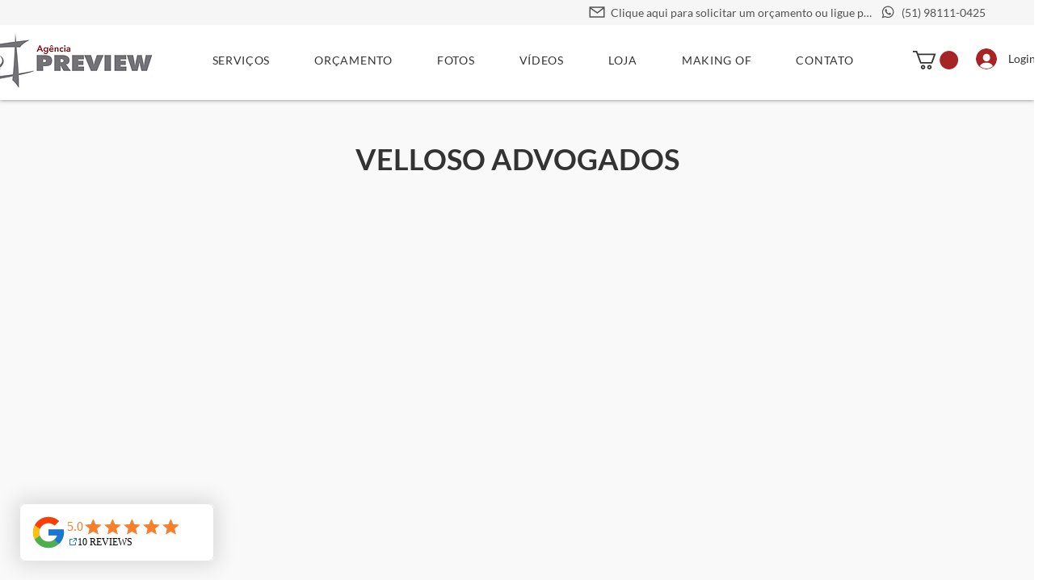

--- FILE ---
content_type: image/svg+xml
request_url: https://dev-reviews-mkp.nyc3.cdn.digitaloceanspaces.com/dev-mkp-google-reviews/google-reviews/Icons/LeadIconPack/icon-brand-google-original.svg
body_size: 94
content:
<svg width="24" height="24" viewBox="0 0 24 24" fill="none" xmlns="http://www.w3.org/2000/svg">
<path d="M21.8047 10.043H21V10H12V14H17.6523C16.8281 16.3281 14.6133 18 12 18C8.6875 18 6 15.3125 6 12C6 8.6875 8.6875 6 12 6C13.5312 6 14.9219 6.57812 15.9805 7.51953L18.8086 4.69141C17.0234 3.02734 14.6328 2 12 2C6.47656 2 2 6.47656 2 12C2 17.5234 6.47656 22 12 22C17.5234 22 22 17.5234 22 12C22 11.3281 21.9297 10.6758 21.8047 10.043Z" fill="#FFC107"/>
<path d="M3.15234 7.34375L6.4375 9.75391C7.32812 7.55469 9.48047 6 12 6C13.5312 6 14.9219 6.57812 15.9805 7.51953L18.8086 4.69141C17.0234 3.02734 14.6328 2 12 2C8.16016 2 4.82812 4.16797 3.15234 7.34375Z" fill="#FF3D00"/>
<path d="M11.9999 22C14.5819 22 16.9296 21.0117 18.703 19.4023L15.6092 16.7812C14.6053 17.543 13.3553 17.9961 11.9999 17.9961C9.39831 17.9961 7.19128 16.3359 6.35925 14.0234L3.09753 16.5352C4.75378 19.7773 8.11316 22 11.9999 22Z" fill="#4CAF50"/>
<path d="M21.8047 10.043H21V10H12V14H17.6523C17.2578 15.1172 16.5352 16.082 15.6094 16.7852L18.7031 19.4023C18.4844 19.6016 22 17 22 12C22 11.3281 21.9297 10.6758 21.8047 10.043Z" fill="#1976D2"/>
</svg>
